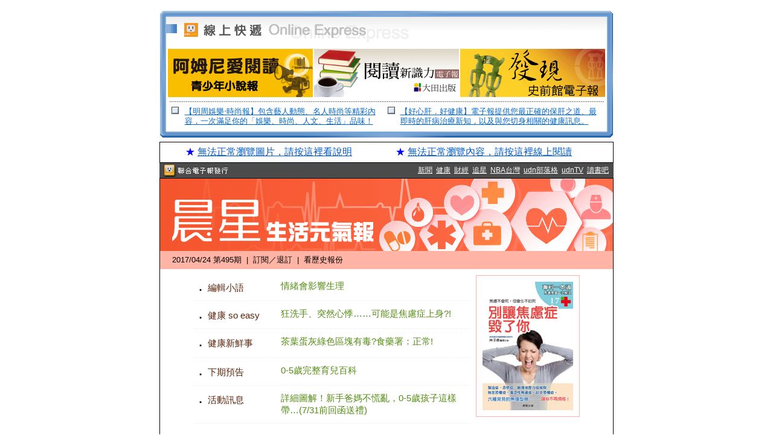

--- FILE ---
content_type: text/html
request_url: https://paper.udn.com/udnpaper/POE0018/311887/web/
body_size: 7462
content:
<html>   <head> 
<title>晨星生活元氣報</title>
<style type="text/css">
<!--
img { display: block; border-width: 0px; border-style: none;}
.book { font-family: "細明體", "Arial"; font-size: 10pt; line-height: 150%; color: #000000; text-decoration: none;}
.book1 A:link {font-family: "細明體", "Arial"; font-size: 10pt; line-height: 150%; color: #000000; text-decoration: none;}
.book1 A:visited {font-family: "細明體", "Arial"; font-size: 10pt; line-height: 150%; color: #000000; text-decoration: none;}
.book1 A:hover {font-family: "細明體", "Arial"; font-size: 10pt; line-height: 150%; color: #000000; text-decoration: none;}
.book1 A:active {font-family: "細明體", "Arial"; font-size: 10pt; line-height: 150%; color: #000000; text-decoration: none;}
.info_link { font-family: "細明體", "Arial"; font-size: 12pt; line-height: 200%; color: #646464; text-decoration: none;}
.info_link  A:link { font-family: "細明體", "Arial"; font-size: 12pt; line-height: 200%; color: #646464; text-decoration: none;}
.info_link  A:visited { font-family: "細明體", "Arial"; font-size: 12pt; line-height: 200%; color: #646464; text-decoration: none;}
.info_link  A:hover { font-family: "細明體", "Arial"; font-size: 12pt; line-height: 200%; color: #646464; text-decoration: none;}
.info_link  A:active { font-family: "細明體", "Arial"; font-size: 12pt; line-height: 200%; color: #646464; text-decoration: none;}
.data_t, .data_t a {font-size: 10pt;color: #5a230a;text-decoration: none;}
.data_t a:hover {text-decoration: underline;}
.footer , .footer a{color:#ffffff;font-size:9pt;line-height:70%;}
.concept_title {	font-size: 12pt;
	color: #5a230a;
	font-weight: bold;
	margin-top:0;
	line-height:80%;
}
-->
</style>
<meta http-equiv="Content-Type" content="text/html; charset=big5" />
<title>晨星生活元氣報</title>
<style type="text/css">
img { display: block; border-width: 0px; border-style: none;}
body {
	text-align: center;
	margin: 0px;
	padding: 0px;
	font-family: "細明體", "Helvetica", "sans-serif";
	color: #009;
	font-size: 12pt;
}
.data_t, .data_t a {
	font-size: 10pt;
	color: #5a230a;
	text-decoration: none;
}
.data_t a:hover {
	text-decoration: underline;
}
.cover {
	padding: 10px;
	border: solid 1px #ffb4a5;
	background-color: #fff;
	margin: 10px 0 0 10px;
}
.menu {
	color: #558c14;
	font-size: 11pt;
	line-height: 20px;
}
.menu a {
	color: #558c14;
	text-decoration: none;
}
.menu a:hover {
	text-decoration: underline;
}

.menu_title {
	color: #5a230a;
	font-size: 11pt;
	line-height: 20px;
	overflow: hidden;
	list-style-position: inside;
	list-style-type: disc;
}


.menu_g, .menu_g a {
	color: #558c14;
	text-decoration: none;
}
.menu_g a:hover {
	color: #558c14;
	text-decoration: underline;
}
.concept_title {
	font-size: 12pt;
	color: #5a230a;
	font-weight: bold;
	margin-top:0;
	line-height:80%;
}
.concept {
	font-size: 12pt;
	line-height: 200%;
	color: #646464;
	text-decoration: none;
}
.concept ul {
}
.concept li {
	list-style-type: disc;
}
.concept a {
	color: #558c14;
	text-decoration: underlinenone;
}
.concept a:hover {
	text-decoration: none;
	color: #666666;
}
.concept_o {
	color: #ff6e4b;
	font-size: 18px;
}
.pic_t, .pic_t a:hover {
	font-size: 10pt;
	color: #558c14;
	line-height: 170%;
	text-decoration: none;
}
.pic_t a {
	color: #558c14;
	text-decoration: underlinenone;
}
b{
	padding:0 5px 0 0;
	margin:0;
}
.footer , .footer a{
	color:#fff;
	font-size:9pt;
	line-height:70%;
}

body,td,th {
	font-family: "細明體", Helvetica, sans-serif;
	color: #00F;
}
.concept .concept_o strong {
	color: #FF0000;
	font-size: 16px;
}
.topic {
	font-family: "Times New Roman", Times, serif;
	font-size: 12pt;
	color: #00F;
}
</style>
</head>
<body  bgcolor="#FFFFFF" leftmargin="0" topmargin="0" marginwidth="0" marginheight="0" ><br>



    
 <!--ad12 start -->
<table  width="750" border="0" cellspacing="0" cellpadding="0" height="10" align="center" >
  <tr align="left" valign="top"> 
    <td  width="10" height="10" ><img src="j1.gif" width="10" height="10" ></td>
    <td  ><img src="j2.gif" width="730" height="10" ></td>
    <td  width="10" ><img src="j3.gif" width="10" height="10" ></td>
  </tr>
</table>
<table  width="750" border="0" cellspacing="0" cellpadding="0" align="center" height="190" >
  <tr> 
    <td  bgcolor="#7BA6D6" align="left" valign="top" height="100" ><img src="j4.gif" width="10" height="95" > 
    </td>
    <td  align="center" valign="top" bgcolor="#FFFFFF" rowspan="2" width="730" > 
      <table  width="730" border="0" cellspacing="0" cellpadding="0" height="190" bgcolor="#FFFFFF" >
        <tr> 
          <td  align="center" valign="bottom" height="49" ><img src="j5.gif" width="730" height="49" ></td>
        </tr>
        <tr> 
          <td  height="88" align="center" valign="middle" > 
            <table  width="726" border="0" cellspacing="0" cellpadding="1" height="80" >
              <tr align="center" valign="top"> 
                <td  width="240" ><a href="http://paper.udn.com/papers.php?pname=POI0027" ><img src="j6.gif" border="0" ></a></td>
                <td  width="246" ><a href="http://paper.udn.com/papers.php?pname=PII0006" ><img src="j7.gif" border="0" ></a></td>
                <td  width="240" ><a href="http://paper.udn.com/papers.php?pname=PII0004" ><img src="j8.gif" border="0" ></a></td>
              </tr>
            </table>
          </td>
        </tr>
        <tr> 
          <td  align="center" valign="middle" height="11" ><img src="j9.gif" width="723" height="11" ></td>
        </tr>
        <tr> 
          <td  align="center" valign="top" height="42" > 
            <table  width="98%" border="0" cellspacing="0" cellpadding="1" >
              <tr> 
                <td  width="3%" align="left" valign="top" ><img src="j10.gif" width="12" height="12" ></td>
                <td  width="47%" align="left" valign="top" ><font color="#888888" style="font-size: 10pt; line-height: 16px"> 

      <a href="http://paper.udn.com/UDN/Subscribe/PapersPage/papers?pname=POC0017" ><font color="#0066CC">【明周娛樂‧時尚報】包含藝人動態、名人時尚等精彩內容，一次滿足你的「娛樂、時尚、人文、生活」品味！</font></a>
  
</font></td>
                <td  width="3%" align="left" valign="top" ><img src="j10.gif" width="12" height="12" ></td>
                <td  width="47%" align="left" valign="top" ><font color="#888888" style="font-size: 10pt; line-height: 16px"> 

      <a href="http://paper.udn.com/UDN/Subscribe/PapersPage/papers?pname=POE0052" ><font color="#0066CC">【好心肝．好健康】電子報提供您最正確的保肝之道、最即時的肝病治療新知，以及與您切身相關的健康訊息。</font></a>
  
</font></td>
              </tr>
            </table>
            <img src="j11.gif" width="7" height="7" ></td>
        </tr>
      </table>
    </td>
    <td  align="right" valign="top" bgcolor="#7BA6D6" height="100" ><img src="j12.gif" width="10" height="95" ></td>
  </tr>
  <tr> 
    <td  bgcolor="#7BA6D6" align="left" valign="bottom" ><img src="j13.gif" width="10" height="88" ></td>
    <td  align="right" valign="bottom" bgcolor="#7BA6D6" ><img src="j14.gif" width="10" height="88" ></td>
  </tr>
</table>
<table  width="750" border="0" cellspacing="0" cellpadding="0" height="10" align="center" >
  <tr align="left" valign="top"> 
    <td  width="10" height="10" ><img src="j15.gif" width="10" height="10" ></td>
    <td  ><img src="j16.gif" width="730" height="10" ></td>
    <td  width="10" ><img src="j17.gif" width="10" height="10" ></td>
  </tr>
</table>
<table  width="750" border="0" cellspacing="0" cellpadding="0" align="center" >
  <tr> 
    <td  ><img src="j11.gif" width="7" height="7" ></td>
  </tr>
</table>
<!--ad12 end -->
  
<!--共用報頭start -->
<table  width="752" border="0" cellspacing="0" cellpadding="0" align="center" >
  <tr> 
    <td  > <link href="http://paper.udn.com/udnpaper/web/description/web.css" type='text/css' rel="stylesheet" >
<table  width="100%" border="0" cellspacing="0" cellpadding="0" align="center" >
<tr>
  <td  ><table  width="100%" border="0" cellpadding="0" cellspacing="1" bgcolor="#333333" ></table></td>
</tr>
</table>

<table  width="100%" border="1" cellspacing="0" cellpadding="0" bordercolor="#000000" bgcolor="#FFFFFF" style="BORDER-COLLAPSE: collapse" align="center" >
  <tr>
<td  height="34" align="center" valign="middle" bgcolor="#FFFFFF" >
      <table  width="100%" border="0" cellspacing="0" cellpadding="0" >
		<tr>
          <td  class="sconcept" align="center" valign="middle" width="48%" ><font class="sconcept">★ </font><a href="http://paper.udn.com/udnpaper/web/description/index.html" class="s_link" target="_blank" ><font color="#005AC9">無法正常瀏覽圖片，請按這裡看說明</font></a></td>
          <td  align="center" valign="middle" width="4%" >&nbsp;</td>
          <td  class="sconcept" align="left" valign="middle" width="48%" ><font class="sconcept">★ </font><a href="http://udn.com/redir.html?url=http://paper.udn.com/udnpaper/POE0018/311887/web/index.html" class="s_link" target="_blank" ><font color="#005AC9">無法正常瀏覽內容，請按這裡線上閱讀</font></a></td>
        </tr>
      </table>
    </td>
  </tr>
</table>
<table  width="100%" border="0" cellspacing="0" cellpadding="2" align="center" bgcolor="#4b4b4b" >
  <tr> 
    <td  width="180" align="left" valign="middle" ><img src="j18.gif" width="150" height="21" border="0" usemap="#Map" ></td>
<map name="Map"> 
                    <area shape="rect" coords="1,0,27,21" href="http://udn.com/" target="_blank">
                    <area shape="rect" coords="26,0,116,21" href="http://paper.udn.com/" target="_blank">
</map>
<td  align="right" valign="middle" ><font style="font-size:9pt"><a href="http://udn.com/" target="_blank" ><font color="#FFFFFF">新聞</font></a>&nbsp;&nbsp;<a href="http://health.udn.com/health/index" target="_blank" ><font color="#FFFFFF">健康</font></a>&nbsp;&nbsp;<a href="http://money.udn.com/" target="_blank" ><font color="#FFFFFF">財經</font></a>&nbsp;&nbsp;<a href="http://stars.udn.com/" target="_blank" ><font color="#FFFFFF">追星</font></a>&nbsp;&nbsp;<a href="http://nba.udn.com/" target="_blank" ><font color="#FFFFFF">NBA台灣</font></a>&nbsp;&nbsp;<a href="http://blog.udn.com/" target="_blank" ><font color="#FFFFFF">udn部落格</font></a>&nbsp;&nbsp;<a href="http://video.udn.com/" target="_blank" ><font color="#FFFFFF">udnTV</font></a>&nbsp;&nbsp;<a href="http://reading.udn.com/" target="_blank" ><font color="#FFFFFF">讀書吧</font></a>&nbsp;&nbsp;</td>
  </tr>
</table>
 </td>
  </tr>
</table>
<!--報身 start -->
<a  name="top" ></a>
<CENTER>
  <table  width="752" border="1" cellspacing="0" cellpadding="0" bordercolor="#000000" bgcolor="#E7DBC8" style="BORDER-COLLAPSE: collapse" align="center" >
    <tr><td  bgcolor="#FFFFFF" align="center" valign="top" >
<!--報頭 start -->
<table  width="750" border="0" align="center" cellpadding="0" cellspacing="0" >
  <tr>
    <td  bgcolor="#FFFFFF" ><img src="j19.gif" width="750" height="120" ></td>
  </tr>
  <tr>
    <td  align="center" valign="middle" bgcolor="#FFB4A5" ><table  width="96%" border="0" cellspacing="0" cellpadding="5" >
      <tr>
        <td  class="book1" ><font size="2" color="#000000">2017/04/24&nbsp;第495期</font><font size="2" color="#000000">&nbsp;&nbsp;|&nbsp;&nbsp;</font><a href="http://paper.udn.com/" target="_blank" class="book1" ><font size="2" color="#000000">訂閱／退訂</font></a><font size="2" color="#000000">&nbsp;&nbsp;|&nbsp;&nbsp;</font><a href="http://paper.udn.com/papers.php?pname=POE0018" target="_blank" class="book1" ><font size="2" color="#000000">看歷史報份</font></a></td>
      </tr>
    </table></td>
  </tr>
</table>
<!--報頭 結束-->
<!--報份內容 start -->






<table width="750" border="0" align="center" cellpadding="0" cellspacing="0">
  <tr>
    <td bgcolor="#000000"><table width="100%" border="0" cellspacing="0" cellpadding="0">
        <tr>
          <td align="center" valign="top" bgcolor="#FFFFFF"><table width="640" border="0" cellspacing="0" cellpadding="0">
              <tr>
                <td width="458" align="left" valign="middle"><table width="100%" border="0" cellspacing="0" cellpadding="0">
                  <tr>
                    <td height="10" align="left" valign="top">&nbsp;</td>
                    <td align="left" valign="top">&nbsp;</td>
                  </tr>
                  <tr>
                    <td width="145" align="left" valign="top" class="menu_title"><font size="5" color="#000000">．</font>編輯小語</td>
                    <td width="313" align="left" valign="top" class="menu">情緒會影響生理</td>
                  </tr>
                  <tr>
                    <td colspan="2" align="left" valign="top"><img src="index_013.gif" width="458" height="23" /></td>
                    </tr>
                  <tr>
                    <td width="145" align="left" valign="top" class="menu_title"><font size="5" color="#000000">．</font>健康 so easy</td>
                    <td align="left" valign="top" class="menu"><p>狂洗手、突然心悸……可能是焦慮症上身?!</td>
                  </tr>
                  <tr>
                    <td colspan="2" align="left" valign="top"><img src="index_013.gif" width="458" height="23" /></td>
                    </tr>
                  <tr>
                    <td width="145" height="25" align="left" valign="top" class="menu_title"><font size="5" color="#000000">．</font>健康新鮮事</td>
                    <td align="left" valign="top" class="menu"><p>茶葉蛋灰綠色區塊有毒?食藥署：正常! </p></td>
                  </tr>
                  <tr>
                    <td colspan="2" align="left" valign="top"><img src="index_013.gif" width="458" height="23" /></td>
                    </tr>
                  <tr>
                    <td width="145" align="left" valign="top" class="menu_title"><font size="5" color="#000000">．</font>下期預告</td>
                    <td align="left" valign="top" class="menu">0-5歲完整育兒百科</td>
                  </tr>
                  <tr>
                    <td colspan="2" align="left" valign="top"><img src="index_013.gif" width="458" height="23" /></td>
                    </tr>
                  <tr>
                    <td width="145" align="left" valign="top" class="menu_title"><font size="5" color="#000000">．</font>活動訊息</td>
                    <td align="left" valign="top" class="menu"><p>詳細圖解！新手爸媽不慌亂，0-5歲孩子這樣帶&hellip;(7/31前回函送禮)<br />
                    </p></td>
                  </tr>
                  <tr>
                    <td colspan="2" align="left" valign="top"><img src="index_013.gif" width="458" height="23" /></td>
                    </tr>
                </table></td>
                <td width="182" align="right" valign="top"><img src="cover.jpg" width="150" height="213" class="cover" /></td>
              </tr>
            </table></td>
        </tr>
        <tr>
          <td align="center" valign="top" bgcolor="#FFFFFF"><a name="a1" id="a1"></a><img src="index_03.gif" width="750" height="57" /></td>
        </tr>
        <tr>
          <td align="center" valign="top" bgcolor="#FFFFFF"><table width="640" border="0" align="center" cellpadding="0" cellspacing="0">
              <tr>
                <td><img src="up.gif" width="640" height="30" /></td>
              </tr>
              <tr>
                <td align="center" valign="top" bgcolor="#F5F5F5"><table width="600" border="0" cellspacing="0" cellpadding="0">
                    <tr>
                      <td><p class="concept_title"><span class="concept_title">情緒會影響生理</span></p>
                      <p class="concept">科技社會下，無論是生活或是資訊皆為快速流通，也經常，我們聽到周遭的人說「好焦慮」，心情好糟.....焦慮症又可分為幾種，今天就來介紹一下吧。</p></tr>
                  </table></td>
              </tr>
              <tr>
                <td><img src="index_010.gif" width="640" height="50" usemap="#Map51" border="0" /></td>
              </tr>
            </table></td>
        </tr>
        <tr>
          <td align="center" valign="top" bgcolor="#FFFFFF"><a name="a2" id="a2"></a><img src="index_04.gif" width="750" height="57" /></td>
        </tr>
        <tr>
          <td align="center" valign="top" bgcolor="#FFFFFF"><table width="640" border="0" align="center" cellpadding="0" cellspacing="0">
              <tr>
                <td><img src="up.gif" width="640" height="30" /></td>
              </tr>
              <tr>
                <td align="center" valign="top" bgcolor="#F5F5F5"><table width="600" border="0" cellspacing="0" cellpadding="0">
                    <tr>
                      <td><p class="concept_title">狂洗手、突然心悸……可能是焦慮症上身?!</p>
                        <p class="concept">人類文明發展迅速，物質生活一日千里，但卻容易忽略精神健康的品質。近年來許多人受焦慮疾患所苦，但由於不了解此病症，導致常難以啟齒或羞於就醫，甚至嚴重影響到正常的生活品質，因此了解焦慮疾患，是當今社會的重要健康課題。</p>
                        <p class="concept"> 焦慮對於一般正常人而言，扮演著相當重要的角色。它是一種警訊，會使人警覺即將迫近的危險，並讓人得以評估自己是否有能力去處理這個威脅。比如說：嬰兒面對與父母分離的威脅時，會有分離性焦(separation anxiety)；小孩第一天上學；學生準備大考；成人為家中五斗米苦惱；老年人受疾病折磨等，都容易感到焦慮。</p>
                        <p class="concept"> 如果你有常會無法控制地洗手、短時間內突然感到心悸......很有可能是患有焦慮症，而焦慮症，又可以分為很多種類型，快來檢測看看吧!</p>
                        <p class="concept"> <strong>強迫症</strong>常會無法控制地洗手、檢查門窗或瓦斯、不斷將物品排列整齊，或腦海中不斷地浮現不想要的念頭或畫面，儘管知道不合理或不應該卻仍無法控制。</p>
<p class="concept"> <strong>創傷後壓力症候群</strong>歷經創傷事件（如嚴重的天災、人禍、被性侵或生命危險），之後對相關人事物會害怕、麻木或迴避，甚至會夢到創傷場景或彷彿回到當時。</p>                   
<p class="concept"> <strong>恐慌症</strong>短時間內突然感到心悸、肢體麻木、窒息感、呼吸困難、失真感、害怕自己快要死掉或發瘋，但之後又會自己改善，去醫院都找不出身體毛病。</p> 
<p class="concept"> <strong>特定恐懼症</strong>對於特定的事物有強烈的害怕（如懼高、害怕針頭、害怕動物、害怕打雷），而這害怕已經影響到生活或功能。</p> 
<p class="concept"> <strong>社交恐懼症</strong>在公開場合、報告或被陌生人注意時，會感到極度擔心和害怕，因此害怕人群或公開場合，而這害怕已經影響到生活或功能。</p>  
<p class="concept"> <strong> 廣泛性焦慮症</strong>對周遭的人事物有全面性的擔心（比方說不斷擔心經濟、健康、學業及感情等），而這擔憂無法控制，並影響到生活或功能。</p> 
<p class="concept"><img src="pic03.jpg" width="388" height="523" /></p>
                        <p class="concept"><strong><a href="https://www.facebook.com/healthstar119/"><img src="pic02.jpg" alt="" width="166" height="46" /></a><br />
</strong></p>
                        <p class="concept" lang="zh-TW" xml:lang="zh-TW"><a href="https://www.facebook.com/healthstar119/"></a></p>
<table border="0" align="center" cellpadding="0" cellspacing="0">
                          <tr>
                            <td width="585">&nbsp;</td>
                          </tr>
                          <tr>
                            <td align="left" valign="top" class="pic_t">以上資訊出自《<a href="http://health.morningstar.com.tw/store/product2.asp?id=886" target="_blank"><strong>別讓焦慮症毀了你</strong></a><a href="http://health.morningstar.com.tw/store/product2.asp?id=886" target="_blank"></a><a href="http://health.morningstar.com.tw/store/product2.asp?id=991&amp;preview=yes" target="_blank"></a><a href="http://health.morningstar.com.tw/store/product2.asp?id=993" target="_blank"></a>》</td>
                          </tr>
                      </table></td>
                    </tr>
                  </table></td>
              </tr>
              <tr>
                <td><img src="index_010.gif" width="640" height="50" usemap="#Map41" border="0" /></td>
              </tr>
            </table></td>
        </tr>
        <tr>
          <td align="center" valign="top" bgcolor="#FFFFFF"><a name="a3" id="a3"></a><img src="index_05.gif" width="750" height="57" /></td>
        </tr>
        <tr>
          <td align="center" valign="top" bgcolor="#FFFFFF"><table width="640" border="0" align="center" cellpadding="0" cellspacing="0">
              <tr>
                <td><img src="up.gif" width="640" height="30" /></td>
              </tr>
              <tr>
                <td align="center" valign="top" bgcolor="#F5F5F5"><table width="600" border="0" cellspacing="0" cellpadding="0">
                    <tr>
                      <td><p class="concept_title">茶葉蛋灰綠色區塊有毒?食藥署：正常!</span></p>
</p>
                        <p> <span class="concept">網路上時不時就會許多「聽說」的言論出現，近來關於茶葉蛋的《灰綠色區塊有毒》又再次出現，食藥署也特別出面澄清。</span></p>
                        <p class="concept"> 小小一顆茶葉蛋，香氣撲鼻讓人食慾大開，一年可以為超商帶來超過10億的商機，那到底網路上流傳的用茶葉煮蛋會有化合物與鐵結合，產生有毒物質，形成灰綠色的區塊，是真的嗎?</p>
                        <p class="concept"> 食藥署指出，由於雞蛋較一般的魚肉類含有較多的含硫胺基酸，加上熬煮的時間較長、滷汁中的含氧量低、雞蛋中的鐵離子含量高，或是雞蛋較不新鮮等因素，都可能會促進硫化氫的產生，而硫化氫與鐵作用後會產生硫化鐵，即為蛋黃蛋白交界處之灰綠色物質。</p>
                        <p class="concept"> 另外，白煮蛋或茶葉蛋煮久後，在蛋黃和蛋白交界處可能會出現深黃綠色物質，成分以硫化鐵為主，屬於正常現象，不會影響食蛋的安全。一般而言茶葉蛋中的硫化鐵含量不致於太高，因此不會產生毒性問題。</p>
                        <p class="concept"> 最後食藥署提醒，選購品質優良的雞蛋，並注意檢視外觀，避免買到臭蛋、發黴蛋、裂紋蛋、散黃蛋或粘殼蛋，購買回家妥適儲存並儘快食用，食用前應澈底加熱煮熟。</p>
                       
                        <p class="concept"><img src="pic01.jpg" width="263" height="280" /></p>
                        <p>&nbsp;</p>
                        <p class="concept" lang="zh-TW" xml:lang="zh-TW"><a href="https://www.facebook.com/healthstar119/"></a></p>
                        <p class="concept" lang="zh-TW" xml:lang="zh-TW">&nbsp;</p>
                        <table border="0" align="center" cellpadding="0" cellspacing="0">
                          <tr>
                            <td width="386">&nbsp;</td>
                          </tr>
                          <tr>
                            <td align="left" valign="top" class="pic_t">以上資訊出自《<strong><a href="http://health.morningstar.com.tw/healthqa/sick_news.asp?id=1468" target="_blank">晨星健康養生網</a><a href="http://health.morningstar.com.tw/healthqa/sick_news.asp?id=1468" target="_blank"></a></strong>》</td>
                          </tr>
                      </table></td>
                    </tr>
                  </table></td>
              </tr>
              <tr>
                <td><img src="index_010.gif" width="640" height="50" usemap="#Map31" border="0" /></td>
              </tr>
            </table></td>
        </tr>
        <tr>
          <td align="center" valign="top" bgcolor="#FFFFFF"><a name="a4" id="a4"></a><img src="index_06.gif" width="750" height="57" /></td>
        </tr>
        <tr>
          <td align="center" valign="top" bgcolor="#FFFFFF"><table width="640" border="0" align="center" cellpadding="0" cellspacing="0">
              <tr>
                <td><img src="up.gif" width="640" height="30" /></td>
              </tr>
              <tr>
                <td align="center" valign="top" bgcolor="#F5F5F5"><table width="600" border="0" cellspacing="0" cellpadding="0">
                    <tr>
                      <td><p class="concept_title"><strong>0-5歲完整育兒百科</strong></p>
                        <p class="concept">0-5歲是孩子身體發展的快速成長期，也是奠定孩子性格的重要關鍵期。孩子是父母最寶貴的禮物，和寶寶相處是一段美好的時光，隨著他的性格發展、他的笑聲，以及和你在一起的快樂，天天都是神奇美妙的一天。對他而言，每天都有驚喜、新的成就，對你而言則是一份特別的體驗。如何守護好心肝寶貝成了人生重要、也棘手的考驗！<br />                                              
                    </tr>
                      
                  </table></td>
              </tr>
              <tr>
                <td><img src="index_010.gif" width="640" height="50" usemap="#Map21" border="0" /></td>
              </tr>
            </table></td>
        </tr>
        <tr>
          <td align="center" valign="top" bgcolor="#FFFFFF"><a name="a5" id="a5"></a><img src="index_07.gif" width="750" height="57" /></td>
        </tr>
        <tr>
          <td align="center" valign="top" bgcolor="#FFFFFF"><table width="640" border="0" align="center" cellpadding="0" cellspacing="0">
              <tr>
                <td><img src="up.gif" width="640" height="30" /></td>
              </tr>
              <tr>
                <td align="center" valign="top" bgcolor="#F5F5F5"><table width="600" border="0" cellspacing="0" cellpadding="0">
                    <tr>
                      <td><p class="concept_title">詳細圖解！新手爸媽不慌亂，0-5歲孩子這樣帶&hellip;(7/31前回函送禮)<br />
                      </p>
                      <ul class="concept"><li><a href="http://epaper.morningstar.com.tw/Bookstore/edu_1703year0-5/" target="_blank">詳細圖解！新手爸媽不慌亂，0-5歲孩子這樣帶&hellip;(7/31前回函送禮)
                      </a><a href="http://epaper.morningstar.com.tw/Bookstore/bkn_170206/index2.html" target="_blank"><br />
                          </a></li>
                          <li><a href="http://epaper.morningstar.com.tw/Bookstore/social_1704tw_museum/" target="_blank">五感體驗在地博物館最深層的文化風物！三十條路線，精彩呈現三十種城市行旅路徑！<br />
                          </a></li>
                        </ul>
                      <p class="concept">感謝各位報友對本報的支持，無論是想知道更多哪一類型資訊，或是想瞭解更多本報所提供的相關圖書資訊，隨時歡迎您來信，e-mail：<a href="mailto:alice@morningstar.com.tw">alice@morningstar.com.tw</a>，謝謝。</p></td>
                    </tr>
                  </table></td>
              </tr>
              <tr>
                <td><img src="index_010.gif" width="640" height="50" usemap="#Map11" border="0" /></td>
              </tr>
            </table></td>
        </tr>
      </table></td>
  </tr>
</table>

<map name="Map11" id="Map11">
  <area shape="circle" coords="320,31,19" href="#top" />
</map>
<map name="Map21" id="Map21">
  <area shape="circle" coords="320,32,19" href="#top" />
</map>

<map name="Map31" id="Map31">
  <area shape="circle" coords="320,32,19" href="#top" />
</map>

<map name="Map41" id="Map41">
  <area shape="circle" coords="320,32,19" href="#top" />
</map>

<map name="Map51" id="Map51">
  <area shape="circle" coords="320,32,19" href="#top" />
</map>



 <!--報份內容 結束-->
<!--廣告10、11 開始-->
<table  width="700" border="0" cellspacing="0" cellpadding="0" >
             
             
                      <tr> 
            <td  align="center" valign="top" bgcolor="#FFFFFF" ><img src="j20.gif" width="750" height="57" ></td>
          </tr>
          <tr>
            <td  align="center" valign="top" bgcolor="#FFFFFF" ><table  width="640" border="0" align="center" cellpadding="0" cellspacing="0" >
              <tr>
                <td  ><img src="j21.gif" width="640" height="30" ></td>
              </tr>
            </table></td>
          </tr>
                      <!--ad10 banner start -->
             
                    <!--ad10 end-->
		  <!--ad11 start -->
            
            
                     <tr> 
            <td  align="center" valign="top" class="info_link" ><table  width="640" border="0" cellpadding="0" cellspacing="0" bgcolor="#FFFFFF" >
              <tr>
                <td  align="center" valign="top" bgcolor="#F5F5F5" ><table  width="600" border="0" cellspacing="0" cellpadding="0" >
              <tr>
                <td  align="left" valign="top" class="info_link" >  

      <font color="#FF6600"><b>‧</b></font><a href="http://paper.udn.com/udnpaper/POE0037/311241/web/#01" target="_blank" ><font color="#FF6600"><b>愈休息愈累？不妨試試「莫法特休息法」！</b></font></a><br>真正的休息需要對症下藥，睡覺、玩樂、放鬆等可能可以幫你恢復體力，但要恢復精神力，你需要的是更積極的休息法，不妨來參考「莫法特休息法」，換個方式休息趕走疲憊感。<br><br><font color="#FF6600"><b>‧</b></font><a href="http://paper.udn.com/udnpaper/POE0024/311494/web/" target="_blank" ><font color="#FF6600"><b>澎湖低碳小旅行 賞花火．品咖啡</b></font></a><br>近年澎湖推廣低碳旅遊，騎著電動車慢遊澎湖市區，鑽進小巷，找間咖啡館、大啖早午餐美食，欣賞花火節美景，享受跟澎湖在地人一般的悠閒小日子。
  
</td>
              </tr>
            </table></td>
              </tr>
            </table></td>
          </tr>
           <!--ad10down start -->
   
           
                  <tr> 
          <td  colspan="3" align="center" valign="top" bgcolor="#FFFFFF" ><table  width="100%" border="0" cellspacing="0" cellpadding="0" >
            <tr>
              <td  align="center" valign="top" ><img src="j22.gif" width="640" height="50" ></td>
            </tr>
          </table></td>
        </tr>
          		<!--廣告11down 結束-->
          <!--ad11 end-->
        </table>
<!--廣告10、11 結束-->
<!--版權 start -->
<table  width="750" border="0" align="center" cellpadding="5" cellspacing="0" bgcolor="#FFB4A5" >
  <tr>
    <td  align="center" valign="top" ><table  width="65%" border="0" cellspacing="0" cellpadding="2" >
        <tr>
          <td  align="center" valign="middle" ><img src="j23.gif" width="12" height="12" ></td>
          <td  align="center" valign="middle" class="data_t" ><a href="http://star.morningstar.com.tw/" >晨星出版社</a>│</td>
          <td  align="center" valign="middle" ><img src="j23.gif" width="12" height="12" ></td>
          <td  align="center" valign="middle" class="data_t" ><a href="http://health.morningstar.com.tw/" >晨星健康養生網</a>│</td>
          <td  align="center" valign="middle" ><img src="j23.gif" width="12" height="12" ></td>
          <td  align="center" valign="middle" class="data_t" ><a href="http://www.morningstar.com.tw/" >晨星網路書店</a>│</td>
          <td  align="center" valign="middle" ><img src="j23.gif" width="12" height="12" ></td>
          <td  align="center" valign="middle" class="data_t" ><a href="http://www.facebook.com/healthstar119" >粉絲團</a>│</td>
        </tr>
    </table></td>
  </tr>
  <tr>
    <td  align="center" valign="middle" bgcolor="#ff6e4b" ><table  width="712" border="0" align="center" cellpadding="8" cellspacing="0" >
        <tr>
          <td  align="left" valign="top" class="footer" ><font size="2" color="#ffffff">若您有任何建議，歡迎來信與我們分享！服務信箱：</font><a href="mailto:service@morningstar.com.tw" ><font size="2" color="#ffffff">service@morningstar.com.tw</font></a></td>
        </tr>
        <tr>
          <td  align="left" valign="top" class="footer" ><font size="2" color="#ffffff">以上所有著作權均屬晨星出版有限公司及相關著作權所有人。</font></td>
        </tr>
        <tr>
          <td  align="left" valign="top" class="footer" ><font size="2" color="#ffffff">歡迎轉載，但請附上「轉載自晨星出版 </font><font size="2" color="#ffffff">http://star.morningstar.com.tw/</font><font size="2" color="#ffffff">」</font></td>
        </tr>
        <tr>
          <td  align="left" valign="top" class="footer" ><font size="2" color="#ffffff">台中市407工業區30路1號　Tel:(04)2359-5820　Fax:(04)2359-7123</font></td>
        </tr>
    </table></td>
  </tr>
</table>
<!--版權 end -->
    </td>
    </tr>
  </table>
</CENTER>
<!--報身 end -->
<!--共用報尾 start -->
<table  width="752" border="0" cellspacing="0" cellpadding="0" align="center" >
  <tr> 
    <td  ><table  width="100%" border="0" cellspacing="0" cellpadding="3" height="37" align="center" bgcolor="#000000" >
  <tr>     
    <td  width="46" align="right" height="36" ><font color="#FFFFFF" size="1"><a href="http://udn.com" target="_blank" ><img src="j24.gif" width="29" height="26" vspace="0" hspace="0" border="0" ></a></font></td>
    <td  width="4" height="36" >&nbsp;</td>
	<td  height="36" align="left" valign="middle" ><a href="http://paper.udn.com" target="_blank" ><font color="#FFFFFF" style="font-size:9pt">免費電子報</font></a>
      <font face="Verdana, Arial, Helvetica, sans-serif" color="#FFFFFF">|</font>
      <font size="2"><a href="http://udn.com/UDN/copyright.htm" target="_blank" ><font color="#FFFFFF" style="font-size:9pt">著作權聲明</font></a>
      <font face="Verdana, Arial, Helvetica, sans-serif" color="#FFFFFF">|</font></font>
      <font size="2"><a href="http://www.udngroup.com/information/privacy" target="_blank" ><font color="#FFFFFF" style="font-size:9pt">隱私權聲明</font></a>
      <font face="Verdana, Arial, Helvetica, sans-serif" color="#FFFFFF">|</font></font>
      <font size="2"><a href="http://co.udn.com/co/contactus" target="_blank" ><font color="#FFFFFF" style="font-size:9pt">聯絡我們</font></a>
      <br>
      <font color="#FFFFFF" face="Verdana, Arial, Helvetica, sans-serif">udnfamily : </font>
	  <a href="http://udn.com/" target="_blank" ><font style="font-size:10px" face="Verdana, Arial, Helvetica, sans-serif" color="#FFFFFF">news</font></a>
      <font color="#FFFFFF" face="Verdana, Arial, Helvetica, sans-serif"> | </font>
	  <a href="http://video.udn.com/" target="_blank" ><font style="font-size:10px" face="Verdana, Arial, Helvetica, sans-serif" color="#FFFFFF">video</font></a>
	  <font color="#FFFFFF" face="Verdana, Arial, Helvetica, sans-serif"> | </font>
      <a href="http://money.udn.com/" target="_blank" ><font style="font-size:10px" face="Verdana, Arial, Helvetica, sans-serif" color="#FFFFFF">money</font></a>
      <font color="#FFFFFF" face="Verdana, Arial, Helvetica, sans-serif"> | </font>
      <a href="http://stars.udn.com/" target="_blank" ><font style="font-size:10px" face="Verdana, Arial, Helvetica, sans-serif" color="#FFFFFF">stars</font></a>
      <font color="#FFFFFF" face="Verdana, Arial, Helvetica, sans-serif"> | </font>
      <a href="http://health.udn.com/" target="_blank" ><font style="font-size:10px" face="Verdana, Arial, Helvetica, sans-serif" color="#FFFFFF">health</font></a>
      <font color="#FFFFFF" face="Verdana, Arial, Helvetica, sans-serif"> | </font>
      <a href="http://reading.udn.com/" target="_blank" ><font style="font-size:10px" face="Verdana, Arial, Helvetica, sans-serif" color="#FFFFFF">reading</font></a>
      <font color="#FFFFFF" face="Verdana, Arial, Helvetica, sans-serif"> | </font>
      <a href="http://mobile.udn.com/web/index.html" target="_blank" ><font style="font-size:10px" face="Verdana, Arial, Helvetica, sans-serif" color="#FFFFFF">mobile</font></a>
	  <font color="#FFFFFF" face="Verdana, Arial, Helvetica, sans-serif"> | </font>
      <a href="http://udndata.com/" target="_blank" ><font style="font-size:10px" face="Verdana, Arial, Helvetica, sans-serif" color="#FFFFFF">data</font></a>
            <font color="#FFFFFF" face="Verdana, Arial, Helvetica, sans-serif"> | </font>
      <a href="http://nba.udn.com/" target="_blank" ><font style="font-size:10px" face="Verdana, Arial, Helvetica, sans-serif" color="#FFFFFF">NBA TAIWAN</font></a>
	  <font color="#FFFFFF" face="Verdana, Arial, Helvetica, sans-serif"> | </font>
      <a href="http://blog.udn.com/" target="_blank" ><font style="font-size:10px" face="Verdana, Arial, Helvetica, sans-serif" color="#FFFFFF">blog</font></a>
      <font color="#FFFFFF" face="Verdana, Arial, Helvetica, sans-serif"> | </font>
      <a href="http://shopping.udn.com/" target="_blank" ><font style="font-size:10px" face="Verdana, Arial, Helvetica, sans-serif" color="#FFFFFF">shopping</font></a></font></td>
  </tr>
</table>
</td>
  </tr>
</table>
<!--共用報尾 end-->
<img src="http://210.243.166.66:9090/check?pid=POE0018&serno=311887" width="0" height="0" > </body> </html> 

